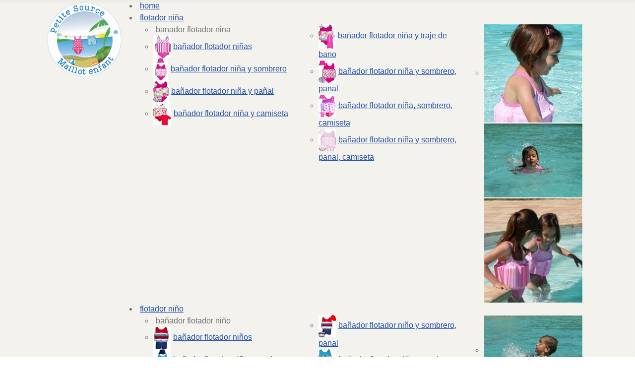

--- FILE ---
content_type: text/html; charset=utf-8
request_url: https://petitesource.es/?view=article&catid=uncategory&id=81
body_size: 13854
content:
<!DOCTYPE html>
<html lang="es-es" dir="ltr">

<head>
	<meta charset="utf-8">
	<meta name="author" content="Christine">
	<meta name="viewport" content="width=device-width, initial-scale=1">
	<meta name="description" content="El bañador flotador está destinado a ayudar al niños a apreciar el agua y aprender a nadar muy rápido. Niños es totalmente autónomo y libre en cuanto a sus movimientos. En caso de caída, subirá automáticamente a la superficie en posición horizontal. El bañador se considera el más técnico del mundo.">
	<meta name="generator" content="MYOB">
	<title>Quiénes somo</title>
	<link href="/media/system/images/joomla-favicon.svg" rel="icon" type="image/svg+xml">
	<link href="/media/templates/site/cassiopeia_petite_source/images/favicon.ico" rel="alternate icon" type="image/vnd.microsoft.icon">
	<link href="/media/system/images/joomla-favicon-pinned.svg" rel="mask-icon" color="#000">

	<link href="/media/system/css/joomla-fontawesome.min.css?d9c84a" rel="lazy-stylesheet" /><noscript><link href="/media/system/css/joomla-fontawesome.min.css?d9c84a" rel="stylesheet" /></noscript>
	<link href="/media/templates/site/cassiopeia/css/global/colors_standard.min.css?d9c84a" rel="stylesheet" />
	<link href="/media/templates/site/cassiopeia/css/template.min.css?d9c84a" rel="stylesheet" />
	<link href="/media/mod_languages/css/template.min.css?d9c84a" rel="stylesheet" />
	<link href="/media/templates/site/cassiopeia/css/vendor/joomla-custom-elements/joomla-alert.min.css?0.2.0" rel="stylesheet" />
	<link href="/media/templates/site/cassiopeia_petite_source/css/user.css?d9c84a" rel="stylesheet" />
	<link href="/media/com_hikashop/css/hikashop.css?v=504" rel="stylesheet" />
	<link href="/media/com_hikashop/css/frontend_default.css?t=1712689440" rel="stylesheet" />
	<link href="/media/com_jce/site/css/content.min.css?badb4208be409b1335b815dde676300e" rel="stylesheet" />
	<link href="/modules/mod_maximenuck/themes/custom/css/maximenuck_maximenuck241.css" rel="stylesheet" />
	<link href="/media/sourcecoast/css/sc_bootstrap5.css" rel="stylesheet" />
	<link href="/media/sourcecoast/css/fontawesome/css/font-awesome.min.css" rel="stylesheet" />
	<link href="/media/sourcecoast/css/common.css" rel="stylesheet" />
	<link href="/media/sourcecoast/themes/sclogin/default.css" rel="stylesheet" />
	<link href="/media/com_hikashop/css/vex.css?v=504" rel="stylesheet" />
	<style>:root {
		--hue: 214;
		--template-bg-light: #f0f4fb;
		--template-text-dark: #495057;
		--template-text-light: #ffffff;
		--template-link-color: var(--link-color);
		--template-special-color: #001B4C;
		
	}</style>
	<style>/* Mobile Menu CK - https://www.joomlack.fr */
/* Automatic styles */

.mobilemenuck-bar {display:none;position:relative;left:0;top:0;right:0;z-index:100;}
.mobilemenuck-bar-title {display: block;}
.mobilemenuck-bar-button {cursor:pointer;box-sizing: border-box;position:absolute; top: 0; right: 0;line-height:0.8em;font-family:Segoe UI;text-align: center;}
.mobilemenuck {box-sizing: border-box;width: 100%;}
.mobilemenuck-topbar {position:relative;}
.mobilemenuck-title {display: block;}
.mobilemenuck-button {cursor:pointer;box-sizing: border-box;position:absolute; top: 0; right: 0;line-height:0.8em;font-family:Segoe UI;text-align: center;}
.mobilemenuck a {display:block;}
.mobilemenuck a:hover {text-decoration: none;}
.mobilemenuck .mobilemenuck-item > div {position:relative;}
/* for accordion */
.mobilemenuck-togglericon:after {cursor:pointer;text-align:center;display:block;position: absolute;right: 0;top: 0;content:"+";}
.mobilemenuck .open .mobilemenuck-togglericon:after {content:"-";}
.mobilemenuck-lock-button.mobilemenuck-button {right:45px}
.mobilemenuck-lock-button.mobilemenuck-button svg {max-height:50%;}
.mobilemenuck-lock-button.mobilemenuck-button::after {display: block;content: "";height: 100%;width: 100%;z-index: 1;position: absolute;top: 0;left: 0;}
.mobilemenuck[data-display="flyout"] {overflow: initial !important;}
.mobilemenuck[data-display="flyout"] .level1 + .mobilemenuck-submenu {position:absolute;top:0;left:auto;display:none;height:100vh;left:100%;}
.mobilemenuck[data-display="flyout"] .level2 + .mobilemenuck-submenu {position:absolute;top:0;left:auto;display:none;height:100vh;left:100%;}
.mobilemenuck[data-display="flyout"][data-effect*="slideright"] .level1 + .mobilemenuck-submenu {right:100%;left:auto;}
.mobilemenuck[data-display="flyout"][data-effect*="slideright"] .level2 + .mobilemenuck-submenu {right:100%;left:auto;}
@media screen and (max-width: 640px) {
.mobilemenuck[data-display="flyout"] .level1 + .mobilemenuck-submenu {position:static;width: initial !important;height: initial;}
}
@media screen and (max-width: 1000px) {
.mobilemenuck[data-display="flyout"] .level2 + .mobilemenuck-submenu {position:static;width: initial !important;height: initial;}
}

[data-id="maximenuck241"] .mobilemenuck-bar-title {
	background: #464646;
	color: #FFFFFF;
	font-weight: bold;
	text-indent: 20px;
	line-height: 43px;
	font-size: 20px;
}

[data-id="maximenuck241"] .mobilemenuck-bar-title a {
	color: #FFFFFF;
	font-weight: bold;
	text-indent: 20px;
	line-height: 43px;
	font-size: 20px;
}

[data-id="maximenuck241"] .mobilemenuck-bar-button {
	background: #333333;
	height: 43px;
	width: 43px;
	color: #FFFFFF;
	padding-top: 8px;
	font-size: 1.8em;
}

[data-id="maximenuck241"] .mobilemenuck-bar-button a {
	color: #FFFFFF;
	font-size: 1.8em;
}

[data-id="maximenuck241"].mobilemenuck {
	background: #464646;
	color: #FFFFFF;
	padding-bottom: 5px;
	font-weight: bold;
	font-size: 1.2em;
}

[data-id="maximenuck241"].mobilemenuck a {
	color: #FFFFFF;
	font-weight: bold;
	font-size: 1.2em;
}

[data-id="maximenuck241"] .mobilemenuck-title {
	background: #464646;
	height: 43px;
	text-indent: 20px;
	line-height: 43px;
	font-size: 20px;
}

[data-id="maximenuck241"] .mobilemenuck-title a {
	text-indent: 20px;
	line-height: 43px;
	font-size: 20px;
}

[data-id="maximenuck241"] .mobilemenuck-button {
	height: 35px;
	width: 45px;
	line-height: 35px;
	font-size: 1.8em;
}

[data-id="maximenuck241"] .mobilemenuck-button a {
	line-height: 35px;
	font-size: 1.8em;
}

[data-id="maximenuck241"] .mobilemenuck-item > .level1 {
	background: #027EA6;
	-moz-border-radius: 5px 5px 5px 5px;
	-o-border-radius: 5px 5px 5px 5px;
	-webkit-border-radius: 5px 5px 5px 5px;
	border-radius: 5px 5px 5px 5px;
	color: #FFFFFF;
	margin-top: 4px;
	margin-right: 4px;
	margin-bottom: 4px;
	margin-left: 4px;
	padding-left: 15px;
	line-height: 35px;
}

[data-id="maximenuck241"] .mobilemenuck-item > .level1 a {
	color: #FFFFFF;
	line-height: 35px;
}

[data-id="maximenuck241"] .mobilemenuck-item > .level2 {
	background: #FFFFFF;
	-moz-border-radius: 5px 5px 5px 5px;
	-o-border-radius: 5px 5px 5px 5px;
	-webkit-border-radius: 5px 5px 5px 5px;
	border-radius: 5px 5px 5px 5px;
	color: #000000;
	margin-top: 4px;
	margin-right: 4px;
	margin-bottom: 4px;
	margin-left: 4px;
	padding-left: 25px;
	line-height: 35px;
}

[data-id="maximenuck241"] .mobilemenuck-item > .level2 a {
	color: #000000;
	line-height: 35px;
}

[data-id="maximenuck241"] .level2 + .mobilemenuck-submenu .mobilemenuck-item > div {
	background: #689332;
	-moz-border-radius: 5px 5px 5px 5px;
	-o-border-radius: 5px 5px 5px 5px;
	-webkit-border-radius: 5px 5px 5px 5px;
	border-radius: 5px 5px 5px 5px;
	color: #FFFFFF;
	margin-top: 4px;
	margin-right: 4px;
	margin-bottom: 4px;
	margin-left: 4px;
	padding-left: 35px;
	line-height: 35px;
}

[data-id="maximenuck241"] .level2 + .mobilemenuck-submenu .mobilemenuck-item > div a {
	color: #FFFFFF;
	line-height: 35px;
}

[data-id="maximenuck241"] .mobilemenuck-togglericon:after {
	background: #000000;
	background: rgba(0,0,0,0.25);
	-pie-background: rgba(0,0,0,0.25);
	-moz-border-radius: 0px 5px 5px 0px;
	-o-border-radius: 0px 5px 5px 0px;
	-webkit-border-radius: 0px 5px 5px 0px;
	border-radius: 0px 5px 5px 0px;
	height: 35px;
	width: 35px;
	padding-right: 5px;
	padding-left: 5px;
	line-height: 35px;
	font-size: 1.7em;
}

[data-id="maximenuck241"] .mobilemenuck-togglericon:after a {
	line-height: 35px;
	font-size: 1.7em;
}
.mobilemaximenuck div span.descck {
    padding-left: 10px;
    font-size: 12px;
}.mobilemenuck-logo { text-align: center; }.mobilemenuck-logo-left { text-align: left; }.mobilemenuck-logo-right { text-align: right; }.mobilemenuck-logo a { display: inline-block; }</style>
	<style>
#hikashop_category_information_module_232 div.hikashop_subcontainer,
#hikashop_category_information_module_232 .hikashop_rtop *,#hikashop_category_information_module_232 .hikashop_rbottom * { background:#ffffff; }
#hikashop_category_information_module_232 div.hikashop_subcontainer,
#hikashop_category_information_module_232 div.hikashop_subcontainer span,
#hikashop_category_information_module_232 div.hikashop_container { text-align:center; }
#hikashop_category_information_module_232 div.hikashop_container { margin:4px 4px; }</style>
	<style>#maximenuck241-mobile-bar, #maximenuck241-mobile-bar-wrap-topfixed { display: none; }
	@media only screen and (max-width:640px){
	#maximenuck241 { display: none !important; }
	#maximenuck241-mobile-bar, #maximenuck241-mobile-bar-wrap-topfixed { display: block; }
	.mobilemenuck-hide {display: none !important;}
    body { padding-top: 40px !important; } }</style>

	<script src="/media/vendor/jquery/js/jquery.min.js?3.7.1"></script>
	<script src="/media/legacy/js/jquery-noconflict.min.js?504da4"></script>
	<script type="application/json" class="joomla-script-options new">{"bootstrap.modal":{"#login-modal-233":{"keyboard":true,"focus":true}},"joomla.jtext":{"ERROR":"Error","MESSAGE":"Mensaje","NOTICE":"Notificación","WARNING":"Advertencia","JCLOSE":"Cerrar","JOK":"OK","JOPEN":"Abrir"},"system.paths":{"root":"","rootFull":"https://petitesource.es/","base":"","baseFull":"https://petitesource.es/"},"csrf.token":"6cbf2a4a4a10558d11146391fdb97b82","plg_system_schedulerunner":{"interval":300}}</script>
	<script src="/media/system/js/core.min.js?83f2c9"></script>
	<script src="/media/vendor/webcomponentsjs/js/webcomponents-bundle.min.js?2.8.0" nomodule defer></script>
	<script src="/media/templates/site/cassiopeia/js/template.min.js?d9c84a" type="module"></script>
	<script src="/media/system/js/fields/passwordview.min.js?d2a409" defer></script>
	<script src="/media/vendor/bootstrap/js/modal.min.js?5.3.2" type="module"></script>
	<script src="/media/system/js/joomla-hidden-mail.min.js?80d9c7" type="module"></script>
	<script src="/media/system/js/messages.min.js?7a5169" type="module"></script>
	<script src="/media/plg_system_schedulerunner/js/run-schedule.min.js?6a6885" type="module"></script>
	<script src="/media/com_hikashop/js/hikashop.js?v=504"></script>
	<script src="/modules/mod_maximenuck/assets/maximenuck.js"></script>
	<script src="/media/plg_system_mobilemenuck/assets/mobilemenuck.js?ver=1.4.0"></script>
	<script src="https://www.googletagmanager.com/gtag/js?id=G-B6LESVFTL3" async></script>
	<script src="/media/com_hikashop/js/vex.min.js?v=504"></script>
	<script src="/plugins/hikashop/cartnotify/media/notify-vex.js"></script>
	<script type="application/ld+json">{"@context":"https://schema.org","@type":"BreadcrumbList","@id":"https://petitesource.es/#/schema/BreadcrumbList/17","itemListElement":[{"@type":"ListItem","position":1,"item":{"@id":"https://petitesource.es/","name":"Petite source"}},{"@type":"ListItem","position":2,"item":{"@id":"https://petitesource.es/?view=category&amp;id=2","name":"petite source"}},{"@type":"ListItem","position":3,"item":{"name":"Quiénes somo"}}]}</script>
	<script type="application/ld+json">{"@context":"https://schema.org","@graph":[{"@type":"Organization","@id":"https://petitesource.es/#/schema/Organization/base","name":"Petite Source","url":"https://petitesource.es/"},{"@type":"WebSite","@id":"https://petitesource.es/#/schema/WebSite/base","url":"https://petitesource.es/","name":"Petite Source","publisher":{"@id":"https://petitesource.es/#/schema/Organization/base"}},{"@type":"WebPage","@id":"https://petitesource.es/#/schema/WebPage/base","url":"https://petitesource.es/?view=article&amp;catid=uncategory&amp;id=81","name":"Quiénes somo","description":"El bañador flotador está destinado a ayudar al niños a apreciar el agua y aprender a nadar muy rápido. Niños es totalmente autónomo y libre en cuanto a sus movimientos. En caso de caída, subirá automáticamente a la superficie en posición horizontal. El bañador se considera el más técnico del mundo.","isPartOf":{"@id":"https://petitesource.es/#/schema/WebSite/base"},"about":{"@id":"https://petitesource.es/#/schema/Organization/base"},"inLanguage":"es-ES","breadcrumb":{"@id":"https://petitesource.es/#/schema/BreadcrumbList/17"}},{"@type":"Article","@id":"https://petitesource.es/#/schema/com_content/article/81","name":"Quiénes somo","headline":"Quiénes somo","inLanguage":"es-ES","isPartOf":{"@id":"https://petitesource.es/#/schema/WebPage/base"}}]}</script>
	<script>jQuery(document).ready(function(){new Maximenuck('#maximenuck241', {fxtransition : 'linear',dureeIn : 0,dureeOut : 500,menuID : 'maximenuck241',testoverflow : '1',orientation : 'horizontal',behavior : 'mouseover',opentype : 'slide',offcanvaswidth : '300px',offcanvasbacktext : 'Back',fxdirection : 'normal',directionoffset1 : '30',directionoffset2 : '30',showactivesubitems : '0',ismobile : 0,menuposition : '0',effecttype : 'dropdown',topfixedeffect : '1',topfixedoffset : '',clickclose : '0',closeclickoutside : '0',fxduration : 500});});</script>
	<script>
if(!window.localPage) window.localPage = {};
window.localPage.cartRedirect = function(cid,pid,resp){window.location="/anti-uv/checkout.html";};
window.localPage.wishlistRedirect = function(cid,pid,resp){window.location="/component/hikashop/product/listing.html";};
</script>
	<script>if (typeof jfbcJQuery == "undefined") jfbcJQuery = jQuery;</script>
	<script>jQuery(document).ready(function(){ new MobileMenuCK(jQuery('#maximenuck241'), {menubarbuttoncontent : '&#x2261;',topbarbuttoncontent : '×',showmobilemenutext : 'default',mobilemenutext : 'Menu',container : 'body',detectiontype : 'resolution',resolution : '640',usemodules : '0',useimages : '0',showlogo : '1',showdesc : '0',displaytype : 'accordion',displayeffect : 'normal',menuwidth : '300',openedonactiveitem : '0',mobilebackbuttontext : 'Back',menuselector : 'ul.maximenuck',uriroot : '',tooglebarevent : 'click',tooglebaron : 'all',logo_source : 'maximenuck',logo_image : '',logo_link : '',logo_alt : '',logo_position : 'left',logo_width : '',logo_height : '',logo_margintop : '',logo_marginright : '',logo_marginbottom : '',logo_marginleft : '',topfixedeffect : 'always',lock_button : '0',lock_forced : '0',accordion_use_effects : '0',accordion_toggle : '0',menuid : 'maximenuck241',merge : '',beforetext : '',aftertext : '',mergeorder : '',logo_where : '1',uriroot : ''}); });</script>
	<script>
window.dataLayer = window.dataLayer || [];
function gtag(){dataLayer.push(arguments);}
gtag('js', new Date());

gtag('config', 'G-B6LESVFTL3');







		</script>
	<script>
if(window.Oby) {
vex.defaultOptions.className = "vex-theme-default";
vex.dialog.buttons.YES.text = "OK";
window.cartNotifyParams = {"img_url":"\/media\/com_hikashop\/images\/icons\/icon-32-newproduct.png","redirect_url":"\/anti-uv\/checkout.html","redirect_delay":"4000","hide_delay":5000,"title":"Producto agregado al carro","text":"El producto ha sido a\u00f1adido a su pedido","wishlist_title":"Producto agregado a la lista de deseos","wishlist_text":"Producto a\u00f1adido correctamente a lista de deseados","list_title":"Productos agregados al carro","list_text":"Productos agregados exitosamente al carro","list_wishlist_title":"Products added to the wishlist","list_wishlist_text":"Products successfully added to the wishlist","err_title":"Producto NO agregado al carro","err_text":"Producto NO agregado al carro","err_wishlist_title":"Producto NO agregado a la lista de deseos","err_wishlist_text":"Producto NO agregado a la lista de deseos"};
window.cartNotifyParams.cart_params = {buttons:[
	{text:"Pedir",type:"button",className:"vex-dialog-button-primary",click:function proceedClick(){window.top.location="/anti-uv/checkout.html";}},
	{text:"Seguir comprando",type:"submit",className:"vex-dialog-button-primary",click:function continueClick(){if(window.top.vex.closeAll) window.top.vex.closeAll();}}
]};
}
</script>



</head>

<body class="site com_content wrapper-static view-article no-layout no-task itemid-763">
    <header class="header container-header full-width position-sticky sticky-top">

        
        
                    <div class="grid-child">
                
			           
				<div class="navbar-brand">
                    <a class="brand-logo" href="/">
                        <img loading="eager" decoding="async" src="https://petitesource.es/images/headers/LOGO-petites-sources.png" alt="Petite Source" width="160" height="159">                    </a>
                                    </div>
				<div class="grid-child container-nav">
                                    <!-- debut Maximenu CK -->
	<div class="maximenuckh ltr" id="maximenuck241" style="z-index:10;">
						<ul class=" maximenuck">
				<li data-level="1" class="maximenuck item763 current active first level1 " style="z-index : 12000;" ><a  data-hover="home" class="maximenuck " href="/"><span class="titreck"  data-hover="home"><span class="titreck-text"><span class="titreck-title">home</span></span></span></a>
		</li><li data-level="1" class="maximenuck item541 parent level1 " style="z-index : 11999;" ><a  data-hover="flotador niña" class="maximenuck " href="/banador-flotador-nina.html"><span class="titreck"  data-hover="flotador niña"><span class="titreck-text"><span class="titreck-title">flotador niña</span></span></span></a>
	<div class="floatck" style=""><div class="maxidrop-main" style="width:999px;"><div class="maximenuck2 first "  style="width:333px;float:left;">
	<ul class="maximenuck2"><li data-level="2" class="maximenuck headingck item577 first level2 " style="z-index : 11998;" ><span  data-hover="banador flotador nina" class="nav-header "><span class="titreck"  data-hover="banador flotador nina"><span class="titreck-text"><span class="titreck-title">banador flotador nina</span></span></span></span>
		</li><li data-level="2" class="maximenuck item293 level2 " style="z-index : 11997;" ><a  data-hover="bañador flotador niñas" class="maximenuck " href="/banador-flotador-nina/banador-flotador-ninas.html" title="bañador flotador niñas"><img src="/images/boue_fille.jpg" alt="bañador flotador niñas" align="middle"/><span class="titreck"  data-hover="bañador flotador niñas"><span class="titreck-text"><span class="titreck-title">bañador flotador niñas</span></span></span> </a>
		</li><li data-level="2" class="maximenuck item543 level2 " style="z-index : 11996;" ><a  data-hover="bañador flotador niña y sombrero" class="maximenuck " href="/banador-flotador-nina/banador-flotador-nina-sombrero.html" title="bañador flotador niña y sombrero"><img src="/images/1icone_bouee_fille_bob.jpg" alt="bañador flotador niña y sombrero" align="middle"/><span class="titreck"  data-hover="bañador flotador niña y sombrero"><span class="titreck-text"><span class="titreck-title">bañador flotador niña y sombrero</span></span></span> </a>
		</li><li data-level="2" class="maximenuck item545 level2 " style="z-index : 11995;" ><a  data-hover="bañador flotador niña y pañal" class="maximenuck " href="/banador-flotador-nina/banador-flotador-nina-panal.html" title="bañador flotador niña y pañal"><img src="/images/1icone.jpg" alt="bañador flotador niña y pañal" align="middle"/><span class="titreck"  data-hover="bañador flotador niña y pañal"><span class="titreck-text"><span class="titreck-title">bañador flotador niña y pañal</span></span></span> </a>
		</li><li data-level="2" class="maximenuck item546 level2 " style="z-index : 11994;" ><a  data-hover="bañador flotador niña y camiseta" class="maximenuck " href="/banador-flotador-nina/banador-flotador-nina-camiseta.html" title="bañador flotador niña y camiseta"><img src="/images/1icone_tshirt.jpg" alt="bañador flotador niña y camiseta" align="middle"/><span class="titreck"  data-hover="bañador flotador niña y camiseta"><span class="titreck-text"><span class="titreck-title">bañador flotador niña y camiseta</span></span></span> </a>
		</li></ul></div><div class="maximenuck2"  style="width:333px;float:left;"><ul class="maximenuck2"><li data-level="2" class="maximenuck item547 level2 " style="z-index : 11993;" ><a  data-hover="bañador flotador niña y traje de bano" class="maximenuck " href="/banador-flotador-nina/banador-flotador-nina-traje-de-bano.html" title="bañador flotador niña y traje de bano"><img src="/images/icone.jpg" alt="bañador flotador niña y traje de bano" align="middle"/><span class="titreck"  data-hover="bañador flotador niña y traje de bano"><span class="titreck-text"><span class="titreck-title">bañador flotador niña y traje de bano</span></span></span> </a>
		</li><li data-level="2" class="maximenuck item548 level2 " style="z-index : 11992;" ><a  data-hover="bañador flotador niña y sombrero, panal" class="maximenuck " href="/banador-flotador-nina/banador-flotador-nina-y-sombrero-panal.html" title="bañador flotador niña y sombrero, panal"><img src="/images/maillot-flottant_2015_08_03_09_12_02_UTC.jpg" alt="bañador flotador niña y sombrero, panal" align="middle"/><span class="titreck"  data-hover="bañador flotador niña y sombrero, panal"><span class="titreck-text"><span class="titreck-title">bañador flotador niña y sombrero, panal</span></span></span> </a>
		</li><li data-level="2" class="maximenuck item549 level2 " style="z-index : 11991;" ><a  data-hover="bañador flotador niña, sombrero, camiseta" class="maximenuck " href="/banador-flotador-nina/banador-flotador-nina-sombrero-camiseta.html" title="bañador flotador niña, sombrero, camiseta"><img src="/images/maillot-de-bain-flottant_2015_08_03_09_12_02_UTC.jpg" alt="bañador flotador niña, sombrero, camiseta" align="middle"/><span class="titreck"  data-hover="bañador flotador niña, sombrero, camiseta"><span class="titreck-text"><span class="titreck-title">bañador flotador niña, sombrero, camiseta</span></span></span> </a>
		</li><li data-level="2" class="maximenuck item550 level2 " style="z-index : 11990;" ><a  data-hover="bañador flotador niña y sombrero, panal, camiseta" class="maximenuck " href="/banador-flotador-nina/banador-flotador-nina-sombrero-panal-camiseta.html" title="bañador flotador niña y sombrero, panal, camiseta"><img src="/images/kids-float-suit_2015_08_03_09_12_02_UTC.jpg" alt="bañador flotador niña y sombrero, panal, camiseta" align="middle"/><span class="titreck"  data-hover="bañador flotador niña y sombrero, panal, camiseta"><span class="titreck-text"><span class="titreck-title">bañador flotador niña y sombrero, panal, camiseta</span></span></span> </a>
		</li></ul></div><div class="maximenuck2"  style="width:333px;float:left;"><ul class="maximenuck2"><li data-level="2" class="maximenuck maximenuckmodule item779 last level2 " ><div class="maximenuck_mod">
<div id="mod-custom182" class="mod-custom custom">
    <div class="row" data-wf-columns="1">
<div class="col-md"><img src="/images/200.jpg" alt="maillot de bain bouée fille" width="200" height="200" style="border: 1px solid #ffffff;" /></div>
<div class="col-md"><img src="/images/DCP_2028_2015_08_01_09_59_54_UTC.JPG" alt="maillot bouée" width="200" height="150" style="border: 1px solid #ffffff;" /></div>
<div class="col-md"><img src="/images/filles.JPG" alt="maillot bouée bébé" width="200" height="212" style="border: 1px solid #ffffff;" /></div>
</div></div>
<div class="clr"></div></div>
	</li>
	</ul>
	</div></div></div>
	</li><li data-level="1" class="maximenuck item551 parent level1 " style="z-index : 11988;" ><a  data-hover="flotador niño" class="maximenuck " href="/flotador-nino.html"><span class="titreck"  data-hover="flotador niño"><span class="titreck-text"><span class="titreck-title">flotador niño</span></span></span></a>
	<div class="floatck" style=""><div class="maxidrop-main" style="width:999px;"><div class="maximenuck2 first "  style="width:333px;float:left;">
	<ul class="maximenuck2"><li data-level="2" class="maximenuck headingck item552 first level2 " style="z-index : 11987;" ><span  data-hover="bañador flotador niño" class="nav-header "><span class="titreck"  data-hover="bañador flotador niño"><span class="titreck-text"><span class="titreck-title">bañador flotador niño</span></span></span></span>
		</li><li data-level="2" class="maximenuck item553 level2 " style="z-index : 11986;" ><a  data-hover="bañador flotador niños" class="maximenuck " href="/flotador-nino/banador-flotador-ninos.html" title="bañador flotador niños"><img src="/images/baby-float_2015_08_03_09_12_02_UTC.jpg" alt="bañador flotador niños" align="middle"/><span class="titreck"  data-hover="bañador flotador niños"><span class="titreck-text"><span class="titreck-title">bañador flotador niños</span></span></span> </a>
		</li><li data-level="2" class="maximenuck item554 level2 " style="z-index : 11985;" ><a  data-hover="bañador flotador niño y sombrero" class="maximenuck " href="/flotador-nino/banador-flotador-nino-y-sombrero.html" title="bañador flotador niño y sombrero"><img src="/images/maillot-avec-bouee-integree_2015_08_03_09_12_02_UTC.jpg" alt="bañador flotador niño y sombrero" align="middle"/><span class="titreck"  data-hover="bañador flotador niño y sombrero"><span class="titreck-text"><span class="titreck-title">bañador flotador niño y sombrero</span></span></span> </a>
		</li><li data-level="2" class="maximenuck item555 level2 " style="z-index : 11984;" ><a  data-hover="bañador flotador niño y pañal" class="maximenuck " href="/flotador-nino/banador-flotador-nino-y-panal.html" title="bañador flotador niño y pañal"><img src="/images/0-bouée-couche_2017_02_12_10_15_01_UTC.jpg" alt="bañador flotador niño y pañal" align="middle"/><span class="titreck"  data-hover="bañador flotador niño y pañal"><span class="titreck-text"><span class="titreck-title">bañador flotador niño y pañal</span></span></span> </a>
		</li></ul></div><div class="maximenuck2"  style="width:333px;float:left;"><ul class="maximenuck2"><li data-level="2" class="maximenuck item556 level2 " style="z-index : 11983;" ><a  data-hover="bañador flotador niño y sombrero, panal" class="maximenuck " href="/flotador-nino/banador-flotador-nino-sombrero-panal.html" title="bañador flotador niño y sombrero, panal"><img src="/images/maillot-bouee-bebe_2015_08_03_09_12_02_UTC.jpg" alt="bañador flotador niño y sombrero, panal" align="middle"/><span class="titreck"  data-hover="bañador flotador niño y sombrero, panal"><span class="titreck-text"><span class="titreck-title">bañador flotador niño y sombrero, panal</span></span></span> </a>
		</li><li data-level="2" class="maximenuck item557 level2 " style="z-index : 11982;" ><a  data-hover="bañador flotador niño y camiseta" class="maximenuck " href="/flotador-nino/banador-flotador-nino-camiseta.html" title="bañador flotador niño y camiseta"><img src="/images/0---bouée-garçon---tshirt_2017_02_21_16_19_54_UTC.jpg" alt="bañador flotador niño y camiseta" align="middle"/><span class="titreck"  data-hover="bañador flotador niño y camiseta"><span class="titreck-text"><span class="titreck-title">bañador flotador niño y camiseta</span></span></span> </a>
		</li><li data-level="2" class="maximenuck item778 level2 " style="z-index : 11981;" ><a  data-hover="bañador flotador niño y camiseta sombrero" class="maximenuck " href="/flotador-nino/banador-flotador-nino-camiseta-sombrero.html" title="bañador flotador niño y camiseta"><img src="/images/swimming-suit_2015_08_03_09_12_02_UTC.jpg" alt="bañador flotador niño y camiseta sombrero" align="middle"/><span class="titreck"  data-hover="bañador flotador niño y camiseta sombrero"><span class="titreck-text"><span class="titreck-title">bañador flotador niño y camiseta sombrero</span></span></span> </a>
		</li><li data-level="2" class="maximenuck item559 level2 " style="z-index : 11980;" ><a  data-hover="bañador flotador niño y traje de bano" class="maximenuck " href="/flotador-nino/banador-flotador-nino-traje-de-bano.html" title="bañador flotador niño y traje de bano"><img src="/images/fait_52.jpg" alt="bañador flotador niño y traje de bano" align="middle"/><span class="titreck"  data-hover="bañador flotador niño y traje de bano"><span class="titreck-text"><span class="titreck-title">bañador flotador niño y traje de bano</span></span></span> </a>
		</li><li data-level="2" class="maximenuck item558 level2 " style="z-index : 11979;" ><a  data-hover="bañador flotador niño y sombrero, panal, camiseta" class="maximenuck " href="/flotador-nino/banador-flotador-nino-sombrero-panal-camiseta.html" title="bañador flotador niño y sombrero, panal, camiseta"><img src="/images/swim-suits_2015_08_03_09_12_02_UTC.jpg" alt="bañador flotador niño y sombrero, panal, camiseta" align="middle"/><span class="titreck"  data-hover="bañador flotador niño y sombrero, panal, camiseta"><span class="titreck-text"><span class="titreck-title">bañador flotador niño y sombrero, panal, camiseta</span></span></span> </a>
		</li></ul></div><div class="maximenuck2"  style="width:333px;float:left;"><ul class="maximenuck2"><li data-level="2" class="maximenuck maximenuckmodule item780 last level2 " ><div class="maximenuck_mod">
<div id="mod-custom183" class="mod-custom custom">
    <div><img src="/images/Nathan.jpg" alt="maillot de bain bouée garçon" width="200" height="144" style="border: 1px solid #ffffff;" /></div>
<div><img src="/images/DCP_2107_2015_08_01_09_59_54_UTC.jpg" alt="maillot bouée garçon" width="200" height="150" style="border: 1px solid #ffffff;" /></div></div>
<div class="clr"></div></div>
	</li>
	</ul>
	</div></div></div>
	</li><li data-level="1" class="maximenuck item560 parent level1 " style="z-index : 11977;" ><a  data-hover="bañador pañal" class="maximenuck " href="/banador-panal.html"><span class="titreck"  data-hover="bañador pañal"><span class="titreck-text"><span class="titreck-title">bañador pañal</span></span></span></a>
	<div class="floatck" style=""><div class="maxidrop-main" style="width:999px;"><div class="maximenuck2 first " >
	<ul class="maximenuck2"><li data-level="2" class="maximenuck headingck item775 first level2 " style="z-index : 11976;" ><span  data-hover="bañador pañal nina " class="nav-header "><span class="titreck"  data-hover="bañador pañal nina "><span class="titreck-text"><span class="titreck-title">bañador pañal nina </span></span></span></span>
		</li></ul></div><div class="maximenuck2"  style="width:333px;float:left;"><ul class="maximenuck2"><li data-level="2" class="maximenuck item561 level2 " style="z-index : 11975;" ><a  data-hover="bañador pañal niñas" class="maximenuck " href="/banador-panal/banador-panal-ninas.html" title="bañador pañal niñas"><img src="/images/0icone_couche_fille.jpg" alt="bañador pañal niñas" align="middle"/><span class="titreck"  data-hover="bañador pañal niñas"><span class="titreck-text"><span class="titreck-title">bañador pañal niñas</span></span></span> </a>
		</li><li data-level="2" class="maximenuck item563 level2 " style="z-index : 11974;" ><a  data-hover="bañador pañal niña sombrero" class="maximenuck " href="/banador-panal/banador-panal-nina-sombrero.html" title="bañador pañal niña sombrero"><img src="/images/1icone_couche_fille_bob.jpg" alt="bañador pañal niña sombrero" align="middle"/><span class="titreck"  data-hover="bañador pañal niña sombrero"><span class="titreck-text"><span class="titreck-title">bañador pañal niña sombrero</span></span></span> </a>
		</li><li data-level="2" class="maximenuck item564 level2 " style="z-index : 11973;" ><a  data-hover="bañador panal niña y gorro" class="maximenuck " href="/banador-panal/banador-panal-nina-y-gorro.html" title="bañador panal niña y gorro"><img src="/images/newborn-diaper_2015_08_03_09_12_02_UTC.jpg" alt="bañador panal niña y gorro" align="middle"/><span class="titreck"  data-hover="bañador panal niña y gorro"><span class="titreck-text"><span class="titreck-title">bañador panal niña y gorro</span></span></span> </a>
		</li><li data-level="2" class="maximenuck item565 level2 " style="z-index : 11972;" ><a  data-hover="bañador panal niña sombrero camiseta" class="maximenuck " href="/banador-panal/banador-panal-nina-gorro.html" title="bañador panal niña sombrero camiseta"><img src="/images/1icone_st_tropez_fille.jpg" alt="bañador panal niña sombrero camiseta" align="middle"/><span class="titreck"  data-hover="bañador panal niña sombrero camiseta"><span class="titreck-text"><span class="titreck-title">bañador panal niña sombrero camiseta</span></span></span> </a>
		</li><li data-level="2" class="maximenuck item566 level2 " style="z-index : 11971;" ><a  data-hover="bañador pañal niña x2" class="maximenuck " href="/banador-panal/banador-panal-nina-2.html" title="bañador pañal niña x2"><img src="/images/1icone_2_couches_fille.jpg" alt="bañador pañal niña x2" align="middle"/><span class="titreck"  data-hover="bañador pañal niña x2"><span class="titreck-text"><span class="titreck-title">bañador pañal niña x2</span></span></span> </a>
		</li><li data-level="2" class="maximenuck item567 level2 " style="z-index : 11970;" ><a  data-hover="bañador pañal niña x2 y sombrero" class="maximenuck " href="/banador-panal/banador-panal-nina-x2-sombrero.html" title="bañador pañal niña x2 sombrero"><img src="/images/2couchesbob.jpg" alt="bañador pañal niña x2 y sombrero" align="middle"/><span class="titreck"  data-hover="bañador pañal niña x2 y sombrero"><span class="titreck-text"><span class="titreck-title">bañador pañal niña x2 y sombrero</span></span></span> </a>
		</li><li data-level="2" class="maximenuck item568 level2 " style="z-index : 11969;" ><a  data-hover="bañador pañal niña x3" class="maximenuck " href="/banador-panal/banador-panal-nina-x3.html" title="bañador pañal niña x3"><img src="/images/3couchesfille.jpg" alt="bañador pañal niña x3" align="middle"/><span class="titreck"  data-hover="bañador pañal niña x3"><span class="titreck-text"><span class="titreck-title">bañador pañal niña x3</span></span></span> </a>
		</li></ul></div><div class="maximenuck2"  style="width:333px;float:left;"><ul class="maximenuck2"><li data-level="2" class="maximenuck headingck item776 level2 " style="z-index : 11968;" ><span  data-hover="bañador pañal nino" class="nav-header "><span class="titreck"  data-hover="bañador pañal nino"><span class="titreck-text"><span class="titreck-title">bañador pañal nino</span></span></span></span>
		</li><li data-level="2" class="maximenuck item562 level2 " style="z-index : 11967;" ><a  data-hover="bañador pañal niño" class="maximenuck " href="/banador-panal/banador-panal-nino.html" title="bañador pañal niño"><img src="/images/1icone_hypocampe.jpg" alt="bañador pañal niño" align="middle"/><span class="titreck"  data-hover="bañador pañal niño"><span class="titreck-text"><span class="titreck-title">bañador pañal niño</span></span></span> </a>
		</li><li data-level="2" class="maximenuck item569 level2 " style="z-index : 11966;" ><a  data-hover="bañador pañal niño y sombrero" class="maximenuck " href="/banador-panal/banador-panal-nino-y-sombrero.html" title="bañador pañal niño y sombrero"><img src="/images/1icone_couche_bob.jpg" alt="bañador pañal niño y sombrero" align="middle"/><span class="titreck"  data-hover="bañador pañal niño y sombrero"><span class="titreck-text"><span class="titreck-title">bañador pañal niño y sombrero</span></span></span> </a>
		</li><li data-level="2" class="maximenuck item570 level2 " style="z-index : 11965;" ><a  data-hover="bañador pañal shorty niño" class="maximenuck " href="/banador-panal/banador-panal-shorty-nino.html" title="bañador pañal shorty niño"><img src="/images/maillot-couche-bebe_2015_08_03_09_12_02_UTC.jpg" alt="bañador pañal shorty niño" align="middle"/><span class="titreck"  data-hover="bañador pañal shorty niño"><span class="titreck-text"><span class="titreck-title">bañador pañal shorty niño</span></span></span> </a>
		</li><li data-level="2" class="maximenuck item571 level2 " style="z-index : 11964;" ><a  data-hover="bañador pañal niño y gorro" class="maximenuck " href="/banador-panal/banador-panal-nino-gorro.html" title="bañador pañal niño y gorro"><img src="/images/couche-casquette_2015_08_03_09_12_02_UTC.jpg" alt="bañador pañal niño y gorro" align="middle"/><span class="titreck"  data-hover="bañador pañal niño y gorro"><span class="titreck-text"><span class="titreck-title">bañador pañal niño y gorro</span></span></span> </a>
		</li><li data-level="2" class="maximenuck item572 level2 " style="z-index : 11963;" ><a  data-hover="bañador pañal niño camiseta sombrero" class="maximenuck " href="/banador-panal/banador-panal-nino-camiseta-sombrero.html" title="bañador pañal niño camiseta sombrero"><img src="/images/1icone_st_tropez.jpg" alt="bañador pañal niño camiseta sombrero" align="middle"/><span class="titreck"  data-hover="bañador pañal niño camiseta sombrero"><span class="titreck-text"><span class="titreck-title">bañador pañal niño camiseta sombrero</span></span></span> </a>
		</li><li data-level="2" class="maximenuck item573 level2 " style="z-index : 11962;" ><a  data-hover="bañador pañal niño x2" class="maximenuck " href="/banador-panal/banador-panal-ninos.html" title="bañador pañal niño x2"><img src="/images/1icone_2_couches.jpg" alt="bañador pañal niño x2" align="middle"/><span class="titreck"  data-hover="bañador pañal niño x2"><span class="titreck-text"><span class="titreck-title">bañador pañal niño x2</span></span></span> </a>
		</li><li data-level="2" class="maximenuck item777 level2 " style="z-index : 11961;" ><a  data-hover="bañador pañal niño x2 con sombrero" class="maximenuck " href="/banador-panal/banadores-panal-reutilizables.html" title="bañador pañal niño x2"><img src="/images/costume-contenitivo-piscina-bambino_2015_08_03_09_12_02_UTC.jpg" alt="bañador pañal niño x2 con sombrero" align="middle"/><span class="titreck"  data-hover="bañador pañal niño x2 con sombrero"><span class="titreck-text"><span class="titreck-title">bañador pañal niño x2 con sombrero</span></span></span> </a>
		</li><li data-level="2" class="maximenuck item574 level2 " style="z-index : 11960;" ><a  data-hover="bañador pañal niño x2 y gorro" class="maximenuck " href="/banador-panal/banador-panal-ninos-gorro.html" title="bañador pañal niñow y gorro"><img src="/images/0---Couche-duo-casquette_2017_02_12_10_15_01_UTC.jpg" alt="bañador pañal niño x2 y gorro" align="middle"/><span class="titreck"  data-hover="bañador pañal niño x2 y gorro"><span class="titreck-text"><span class="titreck-title">bañador pañal niño x2 y gorro</span></span></span> </a>
		</li><li data-level="2" class="maximenuck item575 level2 " style="z-index : 11959;" ><a  data-hover="bañador pañal niño x3" class="maximenuck " href="/banador-panal/banadores-panales-ninos.html" title="bañador pañal niño x3"><img src="/images/0.jpg" alt="bañador pañal niño x3" align="middle"/><span class="titreck"  data-hover="bañador pañal niño x3"><span class="titreck-text"><span class="titreck-title">bañador pañal niño x3</span></span></span> </a>
		</li></ul></div><div class="maximenuck2"  style="width:333px;float:left;"><ul class="maximenuck2"><li data-level="2" class="maximenuck maximenuckmodule item764 last level2 " ><div class="maximenuck_mod"><div class=" no-card ">
		
<div id="mod-custom184" class="mod-custom custom">
    <div><img src="/images/menu_maillot_couche_fille1.jpg" alt="maillot de bain couche fille" width="200" height="150" style="border: 1px solid #ffffff;" />
<div><img src="/images/menu_maillot_couche_garçon.jpg" alt="maillot couche garçon" width="200" height="148" style="border: 1px solid #ffffff;" /></div>
</div>
<div>&nbsp;</div></div>
</div>
<div class="clr"></div></div>
	</li>
	</ul>
	</div></div></div>
	</li><li data-level="1" class="maximenuck item544 parent level1 " style="z-index : 11957;" ><a  data-hover="anti UV" class="maximenuck " href="/anti-uv.html"><span class="titreck"  data-hover="anti UV"><span class="titreck-text"><span class="titreck-title">anti UV</span></span></span></a>
	<div class="floatck" style=""><div class="maxidrop-main" style="width:999px;"><div class="maximenuck2 first "  style="width:333px;float:left;">
	<ul class="maximenuck2"><li data-level="2" class="maximenuck headingck item911 first level2 " style="z-index : 11956;" ><span  data-hover="bañador UV" class="nav-header "><span class="titreck"  data-hover="bañador UV"><span class="titreck-text"><span class="titreck-title">bañador UV</span></span></span></span>
		</li><li data-level="2" class="maximenuck item765 level2 " style="z-index : 11955;" ><a  data-hover="sombrero UV nina" class="maximenuck " href="/anti-uv/sombrero-uv.html" title="sombrero uv nina "><img src="/images/bob_fille.jpg" alt="sombrero UV nina" align="middle"/><span class="titreck"  data-hover="sombrero UV nina"><span class="titreck-text"><span class="titreck-title">sombrero UV nina</span></span></span> </a>
		</li><li data-level="2" class="maximenuck item901 level2 " style="z-index : 11954;" ><a  data-hover="bandana" class="maximenuck " href="/anti-uv/bandana.html" title="bandana"><img src="/images/2.jpg" alt="bandana" align="middle"/><span class="titreck"  data-hover="bandana"><span class="titreck-text"><span class="titreck-title">bandana</span></span></span> </a>
		</li><li data-level="2" class="maximenuck item902 level2 " style="z-index : 11953;" ><a  data-hover="sombrero UV nino" class="maximenuck " href="/anti-uv/sombrero-nino.html" title="sombrero nino"><img src="/images/icone_bob_garon.jpg" alt="sombrero UV nino" align="middle"/><span class="titreck"  data-hover="sombrero UV nino"><span class="titreck-text"><span class="titreck-title">sombrero UV nino</span></span></span> </a>
		</li><li data-level="2" class="maximenuck item903 level2 " style="z-index : 11952;" ><a  data-hover="Gorro ninos" class="maximenuck " href="/anti-uv/gorro-ninos.html" title="Gorro ninos"><img src="/images/protection-solaire_2015_08_03_09_12_02_UTC.jpg" alt="Gorro ninos" align="middle"/><span class="titreck"  data-hover="Gorro ninos"><span class="titreck-text"><span class="titreck-title">Gorro ninos</span></span></span> </a>
		</li><li data-level="2" class="maximenuck item904 level2 " style="z-index : 11951;" ><a  data-hover="Camiseta" class="maximenuck " href="/anti-uv/camiseta.html" title="Camiseta"><img src="/images/t-shirt-bebe-anti-uv_2015_08_03_09_12_02_UTC.jpg" alt="Camiseta" align="middle"/><span class="titreck"  data-hover="Camiseta"><span class="titreck-text"><span class="titreck-title">Camiseta</span></span></span> </a>
		</li></ul></div><div class="maximenuck2"  style="width:333px;float:left;"><ul class="maximenuck2"><li data-level="2" class="maximenuck item905 level2 " style="z-index : 11950;" ><a  data-hover="traje de bano camiseta sombrero" class="maximenuck " href="/anti-uv/traje-de-bano-camiseta-sombrero.html" title="Traje de bano camiseta sombrero"><img src="/images/0---slip-fille---tshirt---bob_2016_02_23_16_00_59_UTC.jpg" alt="traje de bano camiseta sombrero" align="middle"/><span class="titreck"  data-hover="traje de bano camiseta sombrero"><span class="titreck-text"><span class="titreck-title">traje de bano camiseta sombrero</span></span></span> </a>
		</li><li data-level="2" class="maximenuck item906 level2 " style="z-index : 11949;" ><a  data-hover="camiseta sombrero" class="maximenuck " href="/anti-uv/camiseta-sombrero.html" title="camiseta sombrero"><img src="/images/fait_31.jpg" alt="camiseta sombrero" align="middle"/><span class="titreck"  data-hover="camiseta sombrero"><span class="titreck-text"><span class="titreck-title">camiseta sombrero</span></span></span> </a>
		</li><li data-level="2" class="maximenuck item907 level2 " style="z-index : 11948;" ><a  data-hover="traje de bano sombrero" class="maximenuck " href="/anti-uv/traje-de-bano-sombrero.html" title="traje de bano sombrero"><img src="/images/sun-protective-swimwear_2015_08_03_09_12_02_UTC.jpg" alt="traje de bano sombrero" align="middle"/><span class="titreck"  data-hover="traje de bano sombrero"><span class="titreck-text"><span class="titreck-title">traje de bano sombrero</span></span></span> </a>
		</li><li data-level="2" class="maximenuck item908 level2 " style="z-index : 11947;" ><a  data-hover="camiseta x2" class="maximenuck " href="/anti-uv/camiseta-x2.html" title="camiseta x2"><img src="/images/tshit---2_2015_08_03_09_12_02_UTC.jpg" alt="camiseta x2" align="middle"/><span class="titreck"  data-hover="camiseta x2"><span class="titreck-text"><span class="titreck-title">camiseta x2</span></span></span> </a>
		</li><li data-level="2" class="maximenuck item909 level2 " style="z-index : 11946;" ><a  data-hover="camiseta x2 sombrero" class="maximenuck " href="/anti-uv/camiseta-x2-sombrero.html" title="camiseta x2 sombrero"><img src="/images/3.jpg" alt="camiseta x2 sombrero" align="middle"/><span class="titreck"  data-hover="camiseta x2 sombrero"><span class="titreck-text"><span class="titreck-title">camiseta x2 sombrero</span></span></span> </a>
		</li></ul></div><div class="maximenuck2"  style="width:333px;float:left;"><ul class="maximenuck2"><li data-level="2" class="maximenuck maximenuckmodule item910 last level2 " ><div class="maximenuck_mod">
<div id="mod-custom185" class="mod-custom custom">
    <div><img src="/images/menu_bob.jpg" alt="maillot de bain bob anti-UV" width="200" height="156" style="border: 1px solid #ffffff;" /></div>
<div><img src="/images/menu_bob.jpg" alt="maillot de bain bob anti-UV" width="200" height="156" /></div>
<div>&nbsp;</div></div>
<div class="clr"></div></div>
	</li>
	</ul>
	</div></div></div>
	</li><li data-level="1" class="maximenuck item699 parent level1 " style="z-index : 11944;" ><a  data-hover="Beachwear" class="maximenuck " href="/looks-3.html"><span class="titreck"  data-hover="Beachwear"><span class="titreck-text"><span class="titreck-title">Beachwear</span></span></span></a>
	<div class="floatck" style=""><div class="maxidrop-main" style="width:933px;"><div class="maximenuck2 first "  style="width:300px;float:left;">
	<ul class="maximenuck2"><li data-level="2" class="maximenuck headingck item700 first level2 " style="z-index : 11943;" ><span  data-hover="Nos looks" class="nav-header "><span class="titreck"  data-hover="Nos looks"><span class="titreck-text"><span class="titreck-title">Nos looks</span></span></span></span>
		</li><li data-level="2" class="maximenuck item701 level2 " style="z-index : 11942;" ><a  data-hover="Banadores flotadores ninas" class="maximenuck " href="/looks-3/banadores-flotadores-ninas.html" title="Banadores flotadores ninas"><img src="/images/1icone.jpg" alt="Banadores flotadores ninas" align="middle"/><span class="titreck"  data-hover="Banadores flotadores ninas"><span class="titreck-text"><span class="titreck-title">Banadores flotadores ninas</span></span></span> </a>
		</li><li data-level="2" class="maximenuck item702 level2 " style="z-index : 11941;" ><a  data-hover="Bañadores flotadores niño" class="maximenuck " href="/looks-3/banadores-flotadores-nino.html" title="Banadores flotadores ninos"><img src="/images/0-bouée-couche_2017_02_12_10_15_01_UTC.jpg" alt="Bañadores flotadores niño" align="middle"/><span class="titreck"  data-hover="Bañadores flotadores niño"><span class="titreck-text"><span class="titreck-title">Bañadores flotadores niño</span></span></span> </a>
		</li><li data-level="2" class="maximenuck item703 level2 " style="z-index : 11940;" ><a  data-hover="banador pañal nina camiseta y sombrero" class="maximenuck " href="/looks-3/banador-panal-camiseta-sombrero-uv.html" title="banador pañal camiseta y sombrero UV"><img src="/images/1icone_st_tropez_fille.jpg" alt="banador pañal nina camiseta y sombrero" align="middle"/><span class="titreck"  data-hover="banador pañal nina camiseta y sombrero"><span class="titreck-text"><span class="titreck-title">banador pañal nina camiseta y sombrero</span></span></span> </a>
		</li><li data-level="2" class="maximenuck item704 level2 " style="z-index : 11939;" ><a  data-hover="banador panal nina sombrero" class="maximenuck " href="/looks-3/banador-panal-sombrero-uv.html" title="banador panal y sombrero UV"><img src="/images/1icone_couche_fille_bob.jpg" alt="banador panal nina sombrero" align="middle"/><span class="titreck"  data-hover="banador panal nina sombrero"><span class="titreck-text"><span class="titreck-title">banador panal nina sombrero</span></span></span> </a>
		</li><li data-level="2" class="maximenuck item705 level2 " style="z-index : 11938;" ><a  data-hover="banador panal nino sombrero camiseta" class="maximenuck " href="/looks-3/banador-panal-sombrero-camiseta.html" title="banador panal sombrero camiseta"><img src="/images/1icone_st_tropez.jpg" alt="banador panal nino sombrero camiseta" align="middle"/><span class="titreck"  data-hover="banador panal nino sombrero camiseta"><span class="titreck-text"><span class="titreck-title">banador panal nino sombrero camiseta</span></span></span> </a>
		</li><li data-level="2" class="maximenuck item706 level2 " style="z-index : 11937;" ><a  data-hover="banador panal nino sombrero" class="maximenuck " href="/looks-3/banador-panal-sombrero.html" title="banador panal nino sombrero"><img src="/images/1icone_couche_bob.jpg" alt="banador panal nino sombrero" align="middle"/><span class="titreck"  data-hover="banador panal nino sombrero"><span class="titreck-text"><span class="titreck-title">banador panal nino sombrero</span></span></span> </a>
		</li><li data-level="2" class="maximenuck item707 level2 " style="z-index : 11936;" ><a  data-hover="banador panal nina x2 sombrero" class="maximenuck " href="/looks-3/banador-panal-nina-x2-sombrero.html" title="banador panal nina x2 sombrero"><img src="/images/2couchesbob.jpg" alt="banador panal nina x2 sombrero" align="middle"/><span class="titreck"  data-hover="banador panal nina x2 sombrero"><span class="titreck-text"><span class="titreck-title">banador panal nina x2 sombrero</span></span></span> </a>
		</li><li data-level="2" class="maximenuck item708 level2 " style="z-index : 11935;" ><span  data-hover="Séparateur" class="separator "><span class="titreck"  data-hover="Séparateur"><span class="titreck-text"><span class="titreck-title">Séparateur</span></span></span></span>
		</li></ul></div><div class="maximenuck2"  style="width:333px;float:left;"><ul class="maximenuck2"><li data-level="2" class="maximenuck headingck item709 level2 " style="z-index : 11934;" ><span  data-hover="Banador niña" class="nav-header "><span class="titreck"  data-hover="Banador niña"><span class="titreck-text"><span class="titreck-title">Banador niña</span></span></span></span>
		</li><li data-level="2" class="maximenuck item710 level2 " style="z-index : 11933;" ><a  data-hover="bañador culetin niña" class="maximenuck " href="/looks-3/banador-culetin-nina.html" title="bañador culetin niña"><img src="/images/slip-fille_2015_08_03_09_12_02_UTC.jpg" alt="bañador culetin niña" align="middle"/><span class="titreck"  data-hover="bañador culetin niña"><span class="titreck-text"><span class="titreck-title">bañador culetin niña</span></span></span> </a>
		</li><li data-level="2" class="maximenuck item711 level2 " style="z-index : 11932;" ><a  data-hover="Bikini Niña" class="maximenuck " href="/looks-3/bikini-nina.html" title="bikini"><img src="/images/baby_girl_bikini_swimsuits_2015_08_03_09_12_02_UTC.jpg" alt="Bikini Niña" align="middle"/><span class="titreck"  data-hover="Bikini Niña"><span class="titreck-text"><span class="titreck-title">Bikini Niña</span></span></span> </a>
		</li><li data-level="2" class="maximenuck item712 level2 " style="z-index : 11931;" ><a  data-hover="bañador culetin niña sombrero" class="maximenuck " href="/looks-3/slip-fille-et-bob-uv.html" title="bañador culetin niña sombrero"><img src="/images/slip-chapeau_2016_02_23_16_00_59_UTC.jpg" alt="bañador culetin niña sombrero" align="middle"/><span class="titreck"  data-hover="bañador culetin niña sombrero"><span class="titreck-text"><span class="titreck-title">bañador culetin niña sombrero</span></span></span> </a>
		</li><li data-level="2" class="maximenuck item713 level2 " style="z-index : 11930;" ><a  data-hover="cuelin camiseta sombrero" class="maximenuck " href="/looks-3/cuelin-camiseta-sombrero.html" title="maillot de bain slip fille"><img src="/images/0---slip-fille---tshirt---bob_2016_02_23_16_00_59_UTC.jpg" alt="cuelin camiseta sombrero" align="middle"/><span class="titreck"  data-hover="cuelin camiseta sombrero"><span class="titreck-text"><span class="titreck-title">cuelin camiseta sombrero</span></span></span> </a>
		</li><li data-level="2" class="maximenuck item714 level2 " style="z-index : 11929;" ><a  data-hover="Bikini sombrero" class="maximenuck " href="/looks-3/bikini-sombrero.html" title="Bikini sombrero"><img src="/images/00--bikini_2016_09_06_12_51_37_UTC.jpg" alt="Bikini sombrero" align="middle"/><span class="titreck"  data-hover="Bikini sombrero"><span class="titreck-text"><span class="titreck-title">Bikini sombrero</span></span></span> </a>
		</li><li data-level="2" class="maximenuck item715 level2 " style="z-index : 11928;" ><a  data-hover="vestidos niña" class="maximenuck vestidos niña" href="/looks-3/vestidos-nina.html"><img src="/images/robe_2015_08_03_09_12_02_UTC.jpg" alt="vestidos niña" align="middle"/><span class="titreck"  data-hover="vestidos niña"><span class="titreck-text"><span class="titreck-title">vestidos niña</span></span></span> </a>
		</li><li data-level="2" class="maximenuck item716 level2 " style="z-index : 11927;" ><a  data-hover="vestidos nina y sombrero" class="maximenuck " href="/looks-3/vestidos-nina-y-sombrero.html" title="vestidos nina y sombrero"><img src="/images/1.jpg" alt="vestidos nina y sombrero" align="middle"/><span class="titreck"  data-hover="vestidos nina y sombrero"><span class="titreck-text"><span class="titreck-title">vestidos nina y sombrero</span></span></span> </a>
		</li><li data-level="2" class="maximenuck item717 level2 " style="z-index : 11926;" ><a  data-hover="robe bob et slip de bain" class="maximenuck robe fillette" href="/looks-3/robe-bob-et-slip-de-bain.html" title="robe bob slip de bain"><img src="/images/0---robe-chapeau-bandana-slip_2015_08_03_09_12_02_UTC.jpg" alt="robe bob et slip de bain" align="middle"/><span class="titreck"  data-hover="robe bob et slip de bain"><span class="titreck-text"><span class="titreck-title">robe bob et slip de bain</span></span></span> </a>
		</li><li data-level="2" class="maximenuck item718 level2 " style="z-index : 11925;" ><a  data-hover="Paréo" class="maximenuck robe fillette" href="/looks-3/pareo.html" title="paréo"><img src="/images/girls-swimsuit_2015_08_03_09_12_02_UTC.jpg" alt="Paréo" align="middle"/><span class="titreck"  data-hover="Paréo"><span class="titreck-text"><span class="titreck-title">Paréo</span></span></span> </a>
		</li><li data-level="2" class="maximenuck item719 level2 " style="z-index : 11924;" ><span  data-hover="maillot de bain fille" class="separator "><span class="titreck"  data-hover="maillot de bain fille"><span class="titreck-text"><span class="titreck-title">maillot de bain fille</span></span></span></span>
		</li></ul></div><div class="maximenuck2"  style="width:300px;float:left;"><ul class="maximenuck2"><li data-level="2" class="maximenuck headingck item720 level2 " style="z-index : 11923;" ><span  data-hover="maillot garçonnet" class="nav-header "><span class="titreck"  data-hover="maillot garçonnet"><span class="titreck-text"><span class="titreck-title">maillot garçonnet</span></span></span></span>
		</li><li data-level="2" class="maximenuck item721 level2 " style="z-index : 11922;" ><a  data-hover="culetín bebé niño" class="maximenuck " href="/looks-3/culetin-bebe-nino.html" title="culetín bebé niño"><img src="/images/swimwear-for-kids_2015_08_03_09_12_02_UTC.jpg" alt="culetín bebé niño" align="middle"/><span class="titreck"  data-hover="culetín bebé niño"><span class="titreck-text"><span class="titreck-title">culetín bebé niño</span></span></span> </a>
		</li><li data-level="2" class="maximenuck item722 level2 " style="z-index : 11921;" ><a  data-hover="boxer short garçon" class="maximenuck " href="/looks-3/boxer-short-garcon.html" title="boxer short garçon"><img src="/images/pantalocini_2015_08_03_09_12_02_UTC.jpg" alt="boxer short garçon" align="middle"/><span class="titreck"  data-hover="boxer short garçon"><span class="titreck-text"><span class="titreck-title">boxer short garçon</span></span></span> </a>
		</li><li data-level="2" class="maximenuck item723 level2 " style="z-index : 11920;" ><a  data-hover="boxer short t-shirt et bob anti-UV" class="maximenuck " href="/looks-3/boxer-short-t-shirt-et-bob-anti-uv.html" title="boxer short garçon"><img src="/images/boardshort-for-toddlers_2015_08_03_09_12_02_UTC.jpg" alt="boxer short t-shirt et bob anti-UV" align="middle"/><span class="titreck"  data-hover="boxer short t-shirt et bob anti-UV"><span class="titreck-text"><span class="titreck-title">boxer short t-shirt et bob anti-UV</span></span></span> </a>
		</li><li data-level="2" class="maximenuck item724 level2 " style="z-index : 11919;" ><a  data-hover=" culetin baño niño, sombrero" class="maximenuck " href="/looks-3/culetin-bano-bebe-nino.html" title=" culetin baño niño, sombrero"><img src="/images/uv_swimsuits_for_toddlers_2015_08_03_09_12_02_UTC.jpg" alt=" culetin baño niño, sombrero" align="middle"/><span class="titreck"  data-hover=" culetin baño niño, sombrero"><span class="titreck-text"><span class="titreck-title"> culetin baño niño, sombrero</span></span></span> </a>
		</li><li data-level="2" class="maximenuck item725 last level2 " style="z-index : 11918;" ><span  data-hover="maillot garçonnet" class="separator "><span class="titreck"  data-hover="maillot garçonnet"><span class="titreck-text"><span class="titreck-title">maillot garçonnet</span></span></span></span>
	</li>
	</ul>
	</div></div></div>
	</li><li data-level="1" class="maximenuck item726 parent level1 " style="z-index : 11917;" ><a  data-hover="natación para bebés" class="maximenuck " href="/natacion-para-bebes.html"><span class="titreck"  data-hover="natación para bebés"><span class="titreck-text"><span class="titreck-title">natación para bebés</span></span></span></a>
	<div class="floatck" style=""><div class="maxidrop-main" style="width:666px;"><div class="maximenuck2 first "  style="width:333px;float:left;">
	<ul class="maximenuck2"><li data-level="2" class="maximenuck item745 first level2 " style="z-index : 11916;" ><a  data-hover="natación para bebés -  Alicante" class="maximenuck " href="/natacion-para-bebes/natacion-para-bebes-alicante.html" title="natación para bebés -  Alicante"><img src="/images/icone_théon1.JPG" alt="natación para bebés -  Alicante" align="middle"/><span class="titreck"  data-hover="natación para bebés -  Alicante"><span class="titreck-text"><span class="titreck-title">natación para bebés -  Alicante</span></span></span> </a>
		</li><li data-level="2" class="maximenuck item746 level2 " style="z-index : 11915;" ><a  data-hover="natación para bebés -  Almeria" class="maximenuck " href="/natacion-para-bebes/natacion-para-bebes-almeria.html" title="natación para bebés -  Almeria"><img src="/images/icone_maya1.JPG" alt="natación para bebés -  Almeria" align="middle"/><span class="titreck"  data-hover="natación para bebés -  Almeria"><span class="titreck-text"><span class="titreck-title">natación para bebés -  Almeria</span></span></span> </a>
		</li><li data-level="2" class="maximenuck item747 level2 " style="z-index : 11914;" ><a  data-hover="natación para bebés -  Badalona" class="maximenuck " href="/natacion-para-bebes/natacion-para-bebes-badalona.html" title="natación para bebés -  Badalona"><img src="/images/iconenathan2.JPG" alt="natación para bebés -  Badalona" align="middle"/><span class="titreck"  data-hover="natación para bebés -  Badalona"><span class="titreck-text"><span class="titreck-title">natación para bebés -  Badalona</span></span></span> </a>
		</li><li data-level="2" class="maximenuck item748 level2 " style="z-index : 11913;" ><a  data-hover="natación para bebés -  Barcelona" class="maximenuck " href="/natacion-para-bebes/natacion-para-bebes-barcelona.html" title="natación para bebés -  Barcelona"><img src="/images/iconenathan3.JPG" alt="natación para bebés -  Barcelona" align="middle"/><span class="titreck"  data-hover="natación para bebés -  Barcelona"><span class="titreck-text"><span class="titreck-title">natación para bebés -  Barcelona</span></span></span> </a>
		</li><li data-level="2" class="maximenuck item749 level2 " style="z-index : 11912;" ><a  data-hover="natación para bebés -  Cadiz" class="maximenuck " href="/natacion-para-bebes/natacion-para-bebes-cadiz.html" title="natación para bebés -  Cadiz"><img src="/images/icone_nathma.JPG" alt="natación para bebés -  Cadiz" align="middle"/><span class="titreck"  data-hover="natación para bebés -  Cadiz"><span class="titreck-text"><span class="titreck-title">natación para bebés -  Cadiz</span></span></span> </a>
		</li><li data-level="2" class="maximenuck item913 level2 " style="z-index : 11911;" ><a  data-hover="natación para bebés -  Castellon" class="maximenuck " href="/natacion-para-bebes/natacion-para-bebes-castellon.html" title="piscines par villes de A à Z"><img src="/images/icone_théon1.JPG" alt="natación para bebés -  Castellon" align="middle"/><span class="titreck"  data-hover="natación para bebés -  Castellon"><span class="titreck-text"><span class="titreck-title">natación para bebés -  Castellon</span></span></span> </a>
		</li><li data-level="2" class="maximenuck item750 level2 " style="z-index : 11910;" ><a  data-hover="natación para bebés -  Elche" class="maximenuck " href="/natacion-para-bebes/natacion-para-bebes-elche.html" title="natación para bebés -  Elche"><img src="/images/iconenathan3.JPG" alt="natación para bebés -  Elche" align="middle"/><span class="titreck"  data-hover="natación para bebés -  Elche"><span class="titreck-text"><span class="titreck-title">natación para bebés -  Elche</span></span></span> </a>
		</li><li data-level="2" class="maximenuck item751 level2 " style="z-index : 11909;" ><a  data-hover="natación para bebés -  Granada" class="maximenuck " href="/natacion-para-bebes/natacion-para-bebes-granada.html" title="natación para bebés -  Granada"><img src="/images/icone_théon1.JPG" alt="natación para bebés -  Granada" align="middle"/><span class="titreck"  data-hover="natación para bebés -  Granada"><span class="titreck-text"><span class="titreck-title">natación para bebés -  Granada</span></span></span> </a>
		</li></ul></div><div class="maximenuck2"  style="width:333px;float:left;"><ul class="maximenuck2"><li data-level="2" class="maximenuck item752 level2 " style="z-index : 11908;" ><a  data-hover="natación para bebés -  Madrid" class="maximenuck " href="/natacion-para-bebes/natacion-para-bebes-madrid.html" title="Cours bébé nageur en Suisse"><img src="/images/icone_maya1.JPG" alt="natación para bebés -  Madrid" align="middle"/><span class="titreck"  data-hover="natación para bebés -  Madrid"><span class="titreck-text"><span class="titreck-title">natación para bebés -  Madrid</span></span></span> </a>
		</li><li data-level="2" class="maximenuck item753 level2 " style="z-index : 11907;" ><a  data-hover="natación para bebés -  Malaga" class="maximenuck " href="/natacion-para-bebes/natacion-para-bebes-malaga.html" title="natación para bebés -  Malaga"><img src="/images/iconenathan2.JPG" alt="natación para bebés -  Malaga" align="middle"/><span class="titreck"  data-hover="natación para bebés -  Malaga"><span class="titreck-text"><span class="titreck-title">natación para bebés -  Malaga</span></span></span> </a>
		</li><li data-level="2" class="maximenuck item754 level2 " style="z-index : 11906;" ><a  data-hover="natación para bebés -  Mataro" class="maximenuck " href="/natacion-para-bebes/natacion-para-bebes-mataro.html" title="natación para bebés -  Mataro"><img src="/images/icone_théon1.JPG" alt="natación para bebés -  Mataro" align="middle"/><span class="titreck"  data-hover="natación para bebés -  Mataro"><span class="titreck-text"><span class="titreck-title">natación para bebés -  Mataro</span></span></span> </a>
		</li><li data-level="2" class="maximenuck item755 level2 " style="z-index : 11905;" ><a  data-hover="natación para bebés -  Palma de mallorca" class="maximenuck " href="/natacion-para-bebes/natacion-para-bebes-palma-de-mallorca.html" title="natación para bebés -  Palma de mallorca"><img src="/images/icone_nathma.JPG" alt="natación para bebés -  Palma de mallorca" align="middle"/><span class="titreck"  data-hover="natación para bebés -  Palma de mallorca"><span class="titreck-text"><span class="titreck-title">natación para bebés -  Palma de mallorca</span></span></span> </a>
		</li><li data-level="2" class="maximenuck item914 level2 " style="z-index : 11904;" ><a  data-hover="natación para bebés -  Sevilla" class="maximenuck " href="/natacion-para-bebes/natacion-para-bebes-palma-de-mallorca-2.html" title="natación para bebés -  Sevilla"><img src="/images/iconenathan3.JPG" alt="natación para bebés -  Sevilla" align="middle"/><span class="titreck"  data-hover="natación para bebés -  Sevilla"><span class="titreck-text"><span class="titreck-title">natación para bebés -  Sevilla</span></span></span> </a>
		</li><li data-level="2" class="maximenuck item915 level2 " style="z-index : 11903;" ><a  data-hover="natación para bebés -  Valencia" class="maximenuck " href="/natacion-para-bebes/natacion-para-bebes-valencia.html" title="natación para bebés -  Valencia"><img src="/images/icone_théon1.JPG" alt="natación para bebés -  Valencia" align="middle"/><span class="titreck"  data-hover="natación para bebés -  Valencia"><span class="titreck-text"><span class="titreck-title">natación para bebés -  Valencia</span></span></span> </a>
		</li><li data-level="2" class="maximenuck item916 last level2 " style="z-index : 11902;" ><a  data-hover="natación para bebés -  Zaragoza" class="maximenuck " href="/natacion-para-bebes/natacion-para-bebes-valencia-2.html" title="natación para bebés -  Zaragoza"><img src="/images/icone_théon1.JPG" alt="natación para bebés -  Zaragoza" align="middle"/><span class="titreck"  data-hover="natación para bebés -  Zaragoza"><span class="titreck-text"><span class="titreck-title">natación para bebés -  Zaragoza</span></span></span> </a>
	</li>
	</ul>
	</div></div></div>
	</li>            </ul>
    </div>
    <!-- fin maximenuCK -->
<div class="hikashop_cart_module panier" id="hikashop_cart_module">
<script type="text/javascript">
window.Oby.registerAjax(["cart.updated","checkout.cart.updated"], function(params) {
	var o = window.Oby, el = document.getElementById('hikashop_cart_232');
	if(!el) return;
	if(params && params.resp && params.resp.module == 232) return;
	if(params && params.type && params.type != 'cart') return;
	o.addClass(el, "hikashop_checkout_loading");
	window.hikashop.xRequest("/anti-uv/product/cart/module_id-232/module_type-cart.html?tmpl=component", {update:false, mode:'POST', data:'return_url=aHR0cHM6Ly9wZXRpdGVzb3VyY2UuZXMvP3ZpZXc9YXJ0aWNsZSZjYXRpZD11bmNhdGVnb3J5JmlkPTgx'}, function(xhr){
		o.removeClass(el, "hikashop_checkout_loading");
		var cartDropdown = document.querySelector('#hikashop_cart_232 .hikashop_cart_dropdown_content');
		if(cartDropdown) {
			var dropdownType = 'click';
			var dropdownLink = document.querySelector('#hikashop_cart_232 .hikashop_small_cart_checkout_link');
			if(dropdownLink) {
				var hover = dropdownLink.getAttribute('onmousehover');
				if(hover) {
					dropdownType = 'hover';
				}
			}
			window.hikashop.updateElem(el, xhr.responseText, true);
			if(cartDropdown.toggleOpen) {
				cartDropdown = document.querySelector('#hikashop_cart_232 .hikashop_cart_dropdown_content');
				window.hikashop.toggleOverlayBlock(cartDropdown, dropdownType);
			}
		} else {
			window.hikashop.updateElem(el, xhr.responseText, true);
		}
	});
});
</script>
<div id="hikashop_cart_232" class="hikashop_cart hika_j4">
	<div class="hikashop_checkout_loading_elem"></div>
	<div class="hikashop_checkout_loading_spinner small_spinner small_cart"></div>
</div>
<div class="clear_both"></div></div>

    <div class="sourcecoast ns-bs5 sclogin-modal-links sclogin">
        <a href="/" class="btn btn-primary" data-bs-toggle="modal" data-bs-target="#login-modal-233">
        Identificarse        </a>
        <div id="login-modal-233" role="dialog" tabindex="-1" class="joomla-modal modal"  >
    <div class="modal-dialog modal-lg">
        <div class="modal-content">
            <div class="modal-header">
            <h3 class="modal-title">Connexion</h3>
                <button type="button" class="btn-close novalidate" data-bs-dismiss="modal" aria-label="Cerrar">
        </button>
    </div>
<div class="modal-body">
    <div class="sclogin sourcecoast ns-bs5" id="sclogin-233">
    
    <div class="row">
        
    <div class="sclogin-joomla-login vertical col-md-12">
                <form action="/?view=article&amp;id=81&amp;catid=uncategory" method="post" id="sclogin-form233">
            <div class="mod-sclogin__userdata userdata">
                <div class="mod-sclogin__username mb-3">
                    <div class="input-group">
                        <input id="sclogin-username-233" type="text" name="username" class="form-control sclogin-username"
                               autocomplete="username" placeholder="Nombre de usuario"
                               tabindex="0"                         >
                        <label for="sclogin-username-233" class="visually-hidden">Nombre de usuario</label>
                        <span class="input-group-text btn " title="Nombre de usuario">
                            <span class="icon-fw fa fa-user" aria-hidden="true"></span>
                        </span>
                        <!-- only add spans if they have buttons present -->
                                            </div>
                </div>
                <div class="mod-sclogin__password mb-3">
                    <div class="input-group">
                        <input id="sclogin-passwd-233" type="password" name="password" autocomplete="current-password" class="form-control sclogin-passwd" placeholder="Contraseña">
                        <!-- only add spans if they have buttons present -->
                                                    <span class="input-group-text btn ">
                            <label for="sclogin-passwd-233" class="visually-hidden">Contraseña</label><a type="button" class="showpasswd input-password-toggle"><span class="icon-fw fa fa-eye" aria-hidden="true"></span><span class="visually-hidden">Mostrar contraseña</span></a>                        </span>
                                            </div>
                </div>
                <div class="mb-3 form-sclogin-submitcreate gap-2" id="form-sclogin-submitcreate-233">
                    <button type="submit" name="Submit" class="btn btn-primary">Identificarse</button>
                                            <a class="btn validate btn-secondary" href="/enregistrement-petiesource.html">Registrarse</a>
                                                        </div>
                                        <div class="form-check">
                            <div class="mb-3 form-sclogin-remember" id="form-sclogin-remember-233">
                                <label for="sclogin-remember-233">
                                    <input id="sclogin-remember-233" type="checkbox" name="remember" class="form-check-input sclogin-remember"  title="Remember Me" />
                                    Recuérdeme                                </label>
                            </div>
                        </div>
                    
                <input type="hidden" name="option" value="com_users"/><input type="hidden" name="task" value="user.login"/><input type="hidden" name="return" value="aHR0cHM6Ly9wZXRpdGVzb3VyY2UuZXMvP3ZpZXc9YXJ0aWNsZSZjYXRpZD11bmNhdGVnb3J5JmlkPTgx"/><input type="hidden" name="mod_id" value="233"/><input type="hidden" name="6cbf2a4a4a10558d11146391fdb97b82" value="1"><ul><li><span class="btn-link"><a href="/component/users/remind.html?Itemid=763">¿Olvidó su nombre de usuario?</a></span></li><li><span class="btn-link"><a href="/component/users/reset.html?Itemid=763">¿Olvidó su contraseña?</a></span></li></ul>            </div>
        </form>
    </div>
        </div>

        <div class="clearfix"></div>
</div>
</div>
        </div>
    </div>
</div>
            </div>

    <script>
        jfbcJQuery(document).ready(function () {
            jfbcJQuery("#login-modal-233").appendTo("body");
        });
        
        jfbcJQuery('#login-modal-233').addClass('sourcecoast sclogin-modal');
    </script>

    
<div class="mod-languages">
    <p class="visually-hidden" id="language_picker_des_250">Seleccione su idioma</p>


    <ul aria-labelledby="language_picker_des_250" class="mod-languages__list lang-inline">

                                            <li class="lang-active">
                <a aria-current="true"  href="https://petitesource.es/?view=article&catid=uncategory&id=81">
                                                                        <img title="Español (España)" src="/media/mod_languages/images/es_es.gif" alt="Español (España)">                                                            </a>
            </li>
                                        <li>
                <a  href="https://www.petitesource.it/">
                                                                        <img title="Italiano (it-IT)" src="/media/mod_languages/images/it_it.gif" alt="Italiano (it-IT)">                                                            </a>
            </li>
                                        <li>
                <a  href="https://www.petitesource.com/">
                                                                        <img title="Français (France)" src="/media/mod_languages/images/fr_fr.gif" alt="Français (France)">                                                            </a>
            </li>
                                        <li>
                <a  href="https://www.en.petitesource.com/">
                                                                        <img title="English (United Kingdom)" src="/media/mod_languages/images/en_gb.gif" alt="English (United Kingdom)">                                                            </a>
            </li>
                </ul>

</div>

                                            </div>
        	
				
            </div>
        
        
    </header>

    <div class="site-grid">
                    <div class="container-banner full-width">
                
<div id="mod-custom234" class="mod-custom custom">
    <div><img src="/images/banners/baignade_en_toute_securite_bouee_maillot.png" alt="La baignade en toute sécurité" width="1920" height="374" /></div></div>

            </div>
        
        
        
        
        <div class="grid-child container-component">
            <nav class="mod-breadcrumbs__wrapper" aria-label="Fil d&#039;Ariane ES">
    <ol class="mod-breadcrumbs breadcrumb px-3 py-2">
                    <li class="mod-breadcrumbs__divider float-start">
                <span class="divider icon-location icon-fw" aria-hidden="true"></span>
            </li>
        
        <li class="mod-breadcrumbs__item breadcrumb-item"><a href="/" class="pathway"><span>Petite source</span></a></li><li class="mod-breadcrumbs__item breadcrumb-item"><a href="/?view=category&amp;id=2" class="pathway"><span>petite source</span></a></li><li class="mod-breadcrumbs__item breadcrumb-item active"><span>Quiénes somo</span></li>    </ol>
    </nav>

            
				
            <div id="system-message-container" aria-live="polite"></div>

            <main>
                <div class="com-content-article item-page">
    <meta content="es-ES">
    
    
        <div class="page-header">
        <h1>
            Quiénes somo        </h1>
                            </div>
        
        
    
    
        
                                                <div class="com-content-article__body">
        <h1 style="text-align: justify; color: #ff6600; font-size: 10pt;">Fabricante de bañadores para niños, bañadores para bebés, bañadores para boyas, pañales de natación, bañadores para bebés UV, Petite Source fue fundada en 1977.</h1>
<p style="color: #000080; font-size: 10pt;">Especializada en bañadores para bebés - bañadores para niños - bañadores para boyas - bañadores tipo pañal - bañadores UV, la diseñadora Christine Moglie deseaba desarrollar una colección dedicada a los bañadores para la natación del bebé, de una manera alegre, segura y cómoda. bebé. Petite source ® ofrece una gama de artículos técnicos, de moda y ecológicos. Creamos el bañador boya en 1990, un modelo registrado y renovado periódicamente en la Oficina Mundial de Propiedad Intelectual (OMPI, Ginebra, Suiza).<br /><br />Notre métier, créateur de maillots de bain et d'articles textiles depuis plus de 45 ans. Riche d'une expérience acquise grâce au savoir faire de nos stylistes Petite Source s'impose comme un acteur majeur sur ce marché de maillots de bain bouée, du maillot de bain couche anti fuite lavable et du beachwear anti UV.<br /><br /> Petite Source c'est:<br /><br />Nuestra profesión, creadora de bañadores y artículos textiles desde hace más de 45 años. Con una gran experiencia adquirida gracias al saber hacer de nuestros estilistas, Petite Source se ha consolidado como un actor importante en el mercado de trajes de baño con boyas, trajes de baño lavables con pañales antifugas y ropa de playa resistente a los rayos UV.<br /> - Una reputación y una sólida experiencia en el sector del traje de baño.<br /> - Un equipo dinámico siempre atento a las expectativas del mercado.<br /> - Un estudio de diseño integrado que aporta valor añadido al diseño de</p>
<p><img src="/images/Logo.jpg" alt="" width="203" height="206" /></p>
<h2 style="color: #ff6600; font-size: 10pt; text-align: center;"><strong>Petite Source ®</strong></h2>
<p style="text-align: center; color: #000080; font-size: 8pt;"><br />puede comunicarse con nosotros <br /><br />por correo <joomla-hidden-mail  is-link="1" is-email="1" first="aW5mbw==" last="cGV0aXRlc291cmNlLmNvbQ==" text="aW5mb0BwZXRpdGVzb3VyY2UuY29t" base="" >Esta dirección de correo electrónico está siendo protegida contra los robots de spam. Necesita tener JavaScript habilitado para poder verlo.</joomla-hidden-mail><br /><br /></p>    </div>

        
                                        </div>

            </main>
            
        </div>

        
        
            </div>

            <footer class="container-footer footer full-width">
            <div class="grid-child">
                
<div id="mod-custom246" class="mod-custom custom">
    <div class="row">
<div class="col-sm">&nbsp;<img src="/images/headers/LOGO-petites-sources.png" alt="logo petite source" width="250" height="254" style="display: block; margin-left: auto; margin-right: auto;" /></div>
<div class="col-sm">
<pre id="tw-target-text" class="tw-data-text tw-text-large tw-ta" dir="ltr" data-placeholder="Traduction"><span style="font-size: 18pt;"><strong><span class="Y2IQFc" lang="es">Contáctenos</span></strong></span></pre>
<p>info@petitesource.com</p>
</div>
<div class="col-sm">
<p><span style="font-size: 14pt;"><strong><a href="/?view=article&amp;catid=uncategory&amp;id=2" style="color: #ffffff;">SERVICIO AL CLIENTE</a></strong></span></p>
<p><a href="/?view=article&amp;catid=uncategory&amp;id=82" style="color: #ffffff;">Entrega - Envío</a><br /> <a href="/?view=article&amp;catid=uncategory&amp;id=81" style="color: #ffffff;">Quiénes somo</a><br /> <a href="/?view=article&amp;catid=uncategory&amp;id=60" style="color: #ffffff;">condición general de venta</a><br /> <a href="/?view=article&amp;catid=uncategory&amp;id=77" style="color: #ffffff;">Pago</a><br /> <a href="/?view=article&amp;catid=uncategory&amp;id=78" style="color: #ffffff;">Drets d'autor</a><br /> <a href="/?view=article&amp;catid=uncategory&amp;id=79" style="color: #ffffff;">Conformidad Europea</a><br /><a href="/?view=article&amp;catid=uncategory&amp;id=80" style="color: #ffffff;">Oeko Tex</a><br /> <a href="/?view=article&amp;catid=uncategory&amp;id=62" style="color: #ffffff;">Bañador con flotador</a><br /><a href="/?view=article&amp;catid=uncategory&amp;id=63" style="color: #ffffff;">Bañador Pañal</a><br /> <a href="/?view=article&amp;catid=uncategory&amp;id=61" style="color: #ffffff;">Factor de Proteccion Ultravioleta</a></p>
</div>
<div class="col-sm">
<p><span style="font-size: 14pt;"><strong><a href="/?view=article&amp;catid=uncategory&amp;id=1" style="color: #ffffff;">GUIA DE TALLAS</a></strong></span></p>
<p><a href="/?view=article&amp;catid=uncategory&amp;id=62" style="color: #ffffff;">Bañador con flotador</a><br /> <a href="/?view=article&amp;catid=uncategory&amp;id=63" style="color: #ffffff;">Bañador pañal</a><br /> <a href="/?view=article&amp;catid=uncategory&amp;id=76" style="color: #ffffff;">Ropa con protección solar</a><br /> <a><span style="font-size: 14pt;"></span></a></p>
</div>
</div></div>

		</div><div id="shihab_fr"><a href="https://shihab.fr/" target="_blank"><img src="https://shihab.fr/creation/logocreationshihab_juliecros.png" alt="Cr�ation shihab.fr"></a></div>
        </footer>
    
            <a href="#top" id="back-top" class="back-to-top-link" aria-label="Volver arriba">
            <span class="icon-arrow-up icon-fw" aria-hidden="true"></span>
        </a>
    
    
</body>

</html>
